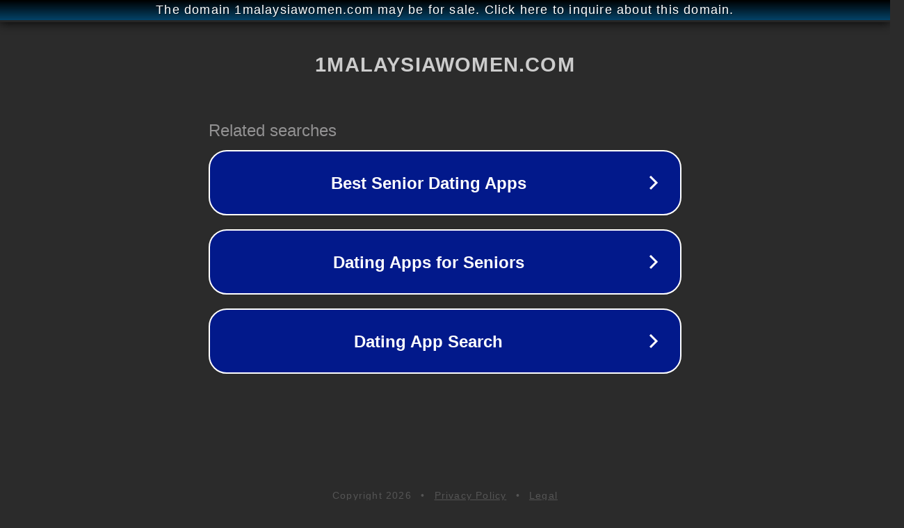

--- FILE ---
content_type: text/html; charset=utf-8
request_url: http://ww25.1malaysiawomen.com/category/nurnl/?subid1=20240520-0320-02ae-b3df-1fb9f9c04b14
body_size: 1210
content:
<!doctype html>
<html data-adblockkey="MFwwDQYJKoZIhvcNAQEBBQADSwAwSAJBANDrp2lz7AOmADaN8tA50LsWcjLFyQFcb/P2Txc58oYOeILb3vBw7J6f4pamkAQVSQuqYsKx3YzdUHCvbVZvFUsCAwEAAQ==_Nr+ZX0m4Jm2nGfSDdQe2aVlgu2yjLfAm01Ok7a9dOziUuVT5F2WLZ7U58XoG0H7yN9e3v4wmumv86mpdijhHqA==" lang="en" style="background: #2B2B2B;">
<head>
    <meta charset="utf-8">
    <meta name="viewport" content="width=device-width, initial-scale=1">
    <link rel="icon" href="[data-uri]">
    <link rel="preconnect" href="https://www.google.com" crossorigin>
</head>
<body>
<div id="target" style="opacity: 0"></div>
<script>window.park = "eyJ1dWlkIjoiYjgxZDlhNWEtZmNkZC00NDM5LTk3NGEtMWMyZWVjYjAwMjdmIiwicGFnZV90aW1lIjoxNzY5NzMwNjY5LCJwYWdlX3VybCI6Imh0dHA6Ly93dzI1LjFtYWxheXNpYXdvbWVuLmNvbS9jYXRlZ29yeS9udXJubC8/[base64]";</script>
<script src="/byElBYHdp.js"></script>
</body>
</html>
